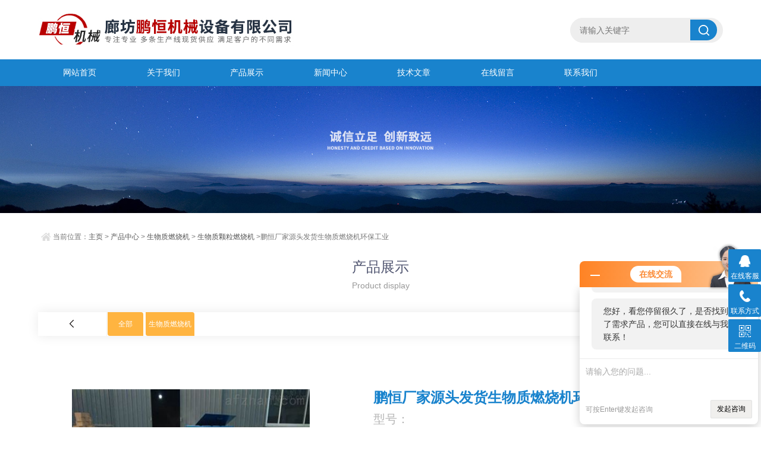

--- FILE ---
content_type: text/html; charset=utf-8
request_url: http://www.penghengjx.net/Products-11250052.html
body_size: 8307
content:
<!doctype html>
<html>
<head>
<meta http-equiv="Content-Type" content="text/html; charset=utf-8" />
<meta http-equiv="x-ua-compatible" content="ie=edge,chrome=1">
<meta name="renderer" content="webkit|ie-comp|ie-stand">
<meta name="viewport" content="width=device-width,initial-scale=1,maximum-scale=1, minimum-scale=1,user-scalable=0">
<TITLE>鹏恒厂家源头发货生物质燃烧机环保工业-廊坊鹏恒机械设备有限公司</TITLE>
<META NAME="Keywords" CONTENT="鹏恒厂家源头发货生物质燃烧机环保工业">
<META NAME="Description" CONTENT="廊坊鹏恒机械设备有限公司专业生产(供应)销售鹏恒厂家源头发货生物质燃烧机环保工业，欢迎您来电咨询鹏恒厂家源头发货生物质燃烧机环保工业的详细信息！廊坊鹏恒机械设备有限公司提供的鹏恒厂家源头发货生物质燃烧机环保工业不仅具有国内外领先的技术水平，更有良好的售后服务和优质的解决方案。">
<link rel="stylesheet" type="text/css" href="/skins/184198/css/animate.min.css">
<link rel="stylesheet" type="text/css" href="/skins/184198/css/style.css">
<script type="text/javascript" src="/skins/184198/js/jquery.min.1.7.js"></script>
<!--导航当前状态 JS-->
<script language="javascript" type="text/javascript"> 
	var nav= '3';
</script>
<!--导航当前状态 JS END-->

<script type="application/ld+json">
{
"@context": "https://ziyuan.baidu.com/contexts/cambrian.jsonld",
"@id": "http://www.penghengjx.net/Products-11250052.html",
"title": "鹏恒厂家源头发货生物质燃烧机环保工业",
"pubDate": "2019-01-11T13:56:54",
"upDate": "2019-01-11T13:56:54"
    }</script>
<script type="text/javascript" src="/ajax/common.ashx"></script>
<script src="/ajax/NewPersonalStyle.Classes.SendMSG,NewPersonalStyle.ashx" type="text/javascript"></script>
<script type="text/javascript">
var viewNames = "";
var cookieArr = document.cookie.match(new RegExp("ViewNames" + "=[_0-9]*", "gi"));
if (cookieArr != null && cookieArr.length > 0) {
   var cookieVal = cookieArr[0].split("=");
    if (cookieVal[0] == "ViewNames") {
        viewNames = unescape(cookieVal[1]);
    }
}
if (viewNames == "") {
    var exp = new Date();
    exp.setTime(exp.getTime() + 7 * 24 * 60 * 60 * 1000);
    viewNames = new Date().valueOf() + "_" + Math.round(Math.random() * 1000 + 1000);
    document.cookie = "ViewNames" + "=" + escape(viewNames) + "; expires" + "=" + exp.toGMTString();
}
SendMSG.ToSaveViewLog("11250052", "ProductsInfo",viewNames, function() {});
</script>
<script language="javaScript" src="/js/JSChat.js"></script><script language="javaScript">function ChatBoxClickGXH() { DoChatBoxClickGXH('http://chat.afzhan.com',206895) }</script><script>!window.jQuery && document.write('<script src="https://public.mtnets.com/Plugins/jQuery/2.2.4/jquery-2.2.4.min.js">'+'</scr'+'ipt>');</script><script type="text/javascript" src="http://chat.afzhan.com/chat/KFCenterBox/184198"></script><script type="text/javascript" src="http://chat.afzhan.com/chat/KFLeftBox/184198"></script><script>
(function(){
var bp = document.createElement('script');
var curProtocol = window.location.protocol.split(':')[0];
if (curProtocol === 'https') {
bp.src = 'https://zz.bdstatic.com/linksubmit/push.js';
}
else {
bp.src = 'http://push.zhanzhang.baidu.com/push.js';
}
var s = document.getElementsByTagName("script")[0];
s.parentNode.insertBefore(bp, s);
})();
</script>
</head>

<body>

<header id="header" class="top">
  <div class="container clear clearfix">
      <div class="logo fl"><a href="/"><img src="/skins/184198/images/logo.jpg"></a></div>
      <div class="logo_desc  fl"><p></p><span></span></div>
      <div class="search-box fr">
        <div class="input-search">
          <form id="form1" name="tk" method="post" onsubmit="return checkFrom(this);" action="/products.html">
            <button type="submit" class="input-search-btn"></button>
            <div class="form-group">
              <input type="text" class="" name="keyword" value="" placeholder="请输入关键字" data-fv-notempty="true" data-fv-message="不能为空" data-fv-field="searchword">
            </div>
          </form>
        </div>
       
      </div>
  </div>
</header>
<nav id="nav" class="clear clearfix">
  <div class="container">
  <div class="web_nav">网站导航<div class="btn-menu"><span></span></div><span class="search_bt"></span></div>
    <ul>
      <li><a id="navId1" href="/">网站首页</a></li>
      <li><a id="navId2" href="/aboutus.html">关于我们</a></li>
      <li><a id="navId3" href="/products.html">产品展示</a></li>
      <li><a id="navId4" href="/news.html">新闻中心</a></li>
      <li><a id="navId5" href="/article.html">技术文章</a></li>
      <!--<li><a id="navId6" href="/successcase.html">成功案例</a></li>-->
      <li><a id="navId7" href="/order.html">在线留言</a></li>
      <li><a id="navId8" href="/contact.html">联系我们</a></li>
    </ul>
  </div>
</nav>

<script src="http://www.afzhan.com/mystat.aspx?u=pengheng2018"></script>

<!--banner begin-->
<section class="ny_banner">
	<picture>
        <source media="(min-width:1200px)" srcset="/skins/184198/images/ny_banner1.jpg" />
        <source media="(max-width:768px)" srcset="/skins/184198/images/ny_banner2.jpg" />
        <img src="/skins/184198/images/ny_banner2.jpg" />
    </picture>
</section>
<!--banner end-->

<!--content begin-->
<section class="ny_content_wrap">
<section class="ny_content wow slideInUp" data-wow-duration="1s">
    <section class="content_right content_right2">
		 <div class="bread_nav">
            <div><em></em>当前位置：<a href="/">主页</a> > <a href="/products.html">产品中心</a> > <a href="/ParentList-468403.html">生物质燃烧机</a> > <a href="/SonList-468429.html">生物质颗粒燃烧机</a> >鹏恒厂家源头发货生物质燃烧机环保工业</div>
         </div>
         
         <div class="ny_tlt1 wow slideInDown" data-wow-duration="1s"><p>产品展示</p><span>Product display</span></div>
               <!--产品分类 开始-->
        <div class="syFocusThumb">
        <div id="paginate-syFocusThumb" class="pagination">
            <I id="prev" class="prev" title="上一条"></I>
            <div class="thumbWrap">
                <div class="holder clear clearfix">
                    <i class="toc"><a href="/products.html">全部</a></i>
                    
                    <i class="toc selected"><a href="/ParentList-468403.html" title="/ParentList-468403.html">生物质燃烧机</a></i>
                    
                </div>
            </div>
            <I id="next" class="next" title="下一条"></I>
        </div>
        <div id="syFocusThumb" class="sliderwrapper">
            <div class="contentdiv"></div>
            
            <div class="contentdiv">
                
                <a href="/SonList-468437.html" title="/SonList-468437.html">生物质颗粒</a>
                
                <a href="/SonList-468431.html" title="/SonList-468431.html">生物质木屑颗粒燃烧机</a>
                
                <a href="/SonList-468430.html" title="/SonList-468430.html">生物质秸秆颗粒燃烧机</a>
                
                <a href="/SonList-468429.html" title="/SonList-468429.html">生物质颗粒燃烧机</a>
                	
            </div>
            
        </div>
        <script type="text/javascript" src="/skins/184198/js/cpmulu.js"></script>
        <SCRIPT type=text/javascript>
        featuredcontentslider.init({
        id: "syFocusThumb",
        contentsource: ["inline", ""], 
        toc: "scroll",
        nextprev: ["", ""],
        revealtype: "mouseenter",
        enablefade: [false, 0.15], 
        autorotate: [false,4500], 
        delay: 1, //事件延迟时间(默认值：0，单位：ms)
        //playtab: 4, 默认的播放舌签
        onChange: function(previndex, curindex){}});
        </SCRIPT>
        </div>
        <!--产品分类 结束-->
         <section class="conn">
         	
         	<div class="proshow1 clear clearfix">
            	<!--产品图片 begin-->
                <div class="js-silder">
                    <div class="silder-main-img">
                        <img src="http://img66.afzhan.com/gxhpic_492a055d45/4b8cd55bb9473d45b3f9e83df69b23641ea394dba61dac057d8134154ccadfe775b1a9d1dc049ec9_440_440_5.jpg" />
                        <i class="iblock"></i>
                    </div>
                </div>
                <!--产品图片 end-->
                <div class="prodesc">
                    <h2 class="pro_name">鹏恒厂家源头发货生物质燃烧机环保工业</h2>
                    <p class="bt">型号：</p>
                	<p>产品时间：2019-01-11</p>
                    <p>简要描述：</p>
                    <p class="desc">鹏恒厂家源头发货生物质燃烧机环保工业  高效节能   热效率高   安全可靠环保   操作简单  易维护   安装便捷    热能高出火快  自动循环式  应用范围广  自动进料  一键式开启   全自动无损耗</p>
                    <div class="pro_btn">
                    	<a href="#pro_order" class="pro_btn1">产品咨询</a>
                        <a href="tel:15832660998" target="_blank" class="pro_btn2"><span>服务电话</span><em>：15832660998</em></a>
                    </div>
                </div>
            </div>
            
            <div class="proshow2 clear clearfix">

                <div class="prodetail_con">
                	<div class="tags_title"><span>详细介绍</span></div>
                    <div class="content">
                    <div class="ny_news_con">
                    	<p><strong>鹏恒厂家源头发货生物质燃烧机环保工业</strong></p><p><span style="font-size:16pt"><span style="color:#333333"><span style="font-family:tahoma,sans-serif">生物质燃烧机做为热力设备的主机设备，根据现有国内工业、商服、民用锅炉型号性能技术参数特点，经科学理论计算及多年实践经验，设计、生产、制造出科学匹配的不同热功率系类产品。被广泛应用于食品加工、农业种植、工业、印染、电镀、喷涂、烤漆、冶炼、木材加工、烘干、加热、采暖、洗浴等。同时是燃煤锅炉改清洁能源的理想选择，改造投资少、运行成本低、资金回收期短。</span></span></span></p><p><strong>鹏恒厂家源头发货生物质燃烧机环保工业</strong></p><p><span style="font-family:宋体">从热力学原理来看，生物质颗粒燃料炊事炉具基本达到了</span>3<span style="font-family:宋体">个条件：</span></p><p><span style="font-family:宋体">一是能将燃料充分燃烧，使燃料中的化学能比较*地转化为热能；</span></p><p><span style="font-family:宋体">二是传热、保温效果好，使有效利用的热值增大，散热的热值减小；</span></p><p><span style="font-family:宋体">三是余热能得到较好利用，尽可能减少排烟余热和其他热损失，同时固体燃料在高温</span> <span style="font-family:宋体">缺氧状况下，在合理控制空气供给过量系数的情况下，能够实现气化。因此，该炉具</span> <span style="font-family:宋体">在研究设计中把炉具的炉膛下部分（气化段）设计成一个基本密闭的系统，其供给空</span> <span style="font-family:宋体">气量可以调节，使燃料的气化效果明显。有了好的气化效果，在燃烧时要保证有充足</span> <span style="font-family:宋体">的空气助燃，从而保证有适当的使用温度。在炉膛上部分设计了二次进风环带（燃烧</span> <span style="font-family:宋体">段），在环带上均匀分布了许多二次供氧小孔，大大加强了气化燃料的充分燃烧，使</span> <span style="font-family:宋体">燃烧火焰呈亮白色。</span></p><p><span style="font-family:宋体">随着电荒、油荒、电价上涨、油价上涨等能源状况的紧张，以及环境污染问题的日益</span> <span style="font-family:宋体">严峻，各个行业开始对可再生能源的使用意识逐步加强，其中生物质能源的利用是目</span> <span style="font-family:宋体">前切实可行的解决方法。生物质是地球上存在的物质，它包括所有动物、植物和微生</span> <span style="font-family:宋体">物以及由这些有生命物质派生、排泄和代谢的许多有机质。各种生物质都具有一定能</span> <span style="font-family:宋体">量。以生物质为载体、由生物质产生的能量便是生物质能。生物质能是太阳能以化学</span> <span style="font-family:宋体">能形式贮存在生物中的一种能量形式，直接或间接来源于植物的光合作用。地球上的</span> <span style="font-family:宋体">植物进行光合作用所消费的能量，占太阳照射到地球总辐射量的</span>0.2%<span style="font-family:宋体">，这个比例虽</span> <span style="font-family:宋体">不大，光合作用消费的能量是现今人类能源消费总量的几十倍。可见生物质能是一个</span> <span style="font-family:宋体">较大的能源。</span></p><p><strong><span style="font-size:16pt"><span style="color:#555555"><span style="font-family:tahoma,sans-serif">我公司</span></span></span></strong><strong><span style="font-size:16pt"><span style="color:#555555"><span style="font-family:tahoma,sans-serif">现已具备较强的生产能力，并不断开发适应市场和满足客户需求的多种新产品，在激烈的市场竞争中脱颖而出取得同行业优势，在国内同行中堪称规模较大、功能齐全、设备先进、服务到位的珠三角行业</span></span></span></strong></p>
                        </div>
                        <p id="pro_order">&nbsp;</p><br>
                    </div>
                    <div class="tags_title" ><span>产品咨询</span></div>
                    <div class="cpzx">
                    	<link rel="stylesheet" type="text/css" href="/css/MessageBoard_style.css">
<script language="javascript" src="/skins/Scripts/order.js?v=20210318" type="text/javascript"></script>
<a name="order" id="order"></a>
<div class="ly_msg" id="ly_msg">
<form method="post" name="form2" id="form2">
	<h3>留言框  </h3>
	<ul>
		<li>
			<h4 class="xh">产品：</h4>
			<div class="msg_ipt1"><input class="textborder" size="30" name="Product" id="Product" value="鹏恒厂家源头发货生物质燃烧机环保工业"  placeholder="请输入产品名称" /></div>
		</li>
		<li>
			<h4>您的单位：</h4>
			<div class="msg_ipt12"><input class="textborder" size="42" name="department" id="department"  placeholder="请输入您的单位名称" /></div>
		</li>
		<li>
			<h4 class="xh">您的姓名：</h4>
			<div class="msg_ipt1"><input class="textborder" size="16" name="yourname" id="yourname"  placeholder="请输入您的姓名"/></div>
		</li>
		<li>
			<h4 class="xh">联系电话：</h4>
			<div class="msg_ipt1"><input class="textborder" size="30" name="phone" id="phone"  placeholder="请输入您的联系电话"/></div>
		</li>
		<li>
			<h4>常用邮箱：</h4>
			<div class="msg_ipt12"><input class="textborder" size="30" name="email" id="email" placeholder="请输入您的常用邮箱"/></div>
		</li>
        <li>
			<h4>省份：</h4>
			<div class="msg_ipt12"><select id="selPvc" class="msg_option">
							<option value="0" selected="selected">请选择您所在的省份</option>
			 <option value="1">安徽</option> <option value="2">北京</option> <option value="3">福建</option> <option value="4">甘肃</option> <option value="5">广东</option> <option value="6">广西</option> <option value="7">贵州</option> <option value="8">海南</option> <option value="9">河北</option> <option value="10">河南</option> <option value="11">黑龙江</option> <option value="12">湖北</option> <option value="13">湖南</option> <option value="14">吉林</option> <option value="15">江苏</option> <option value="16">江西</option> <option value="17">辽宁</option> <option value="18">内蒙古</option> <option value="19">宁夏</option> <option value="20">青海</option> <option value="21">山东</option> <option value="22">山西</option> <option value="23">陕西</option> <option value="24">上海</option> <option value="25">四川</option> <option value="26">天津</option> <option value="27">新疆</option> <option value="28">西藏</option> <option value="29">云南</option> <option value="30">浙江</option> <option value="31">重庆</option> <option value="32">香港</option> <option value="33">澳门</option> <option value="34">中国台湾</option> <option value="35">国外</option>	
                             </select></div>
		</li>
		<li>
			<h4>详细地址：</h4>
			<div class="msg_ipt12"><input class="textborder" size="50" name="addr" id="addr" placeholder="请输入您的详细地址"/></div>
		</li>
		
        <li>
			<h4>补充说明：</h4>
			<div class="msg_ipt12 msg_ipt0"><textarea class="areatext" style="width:100%;" name="message" rows="8" cols="65" id="message"  placeholder="请输入您的任何要求、意见或建议"></textarea></div>
		</li>
		<li>
			<h4 class="xh">验证码：</h4>
			<div class="msg_ipt2">
            	<div class="c_yzm">
                    <input class="textborder" size="4" name="Vnum" id="Vnum"/>
                    <a href="javascript:void(0);" class="yzm_img"><img src="/Image.aspx" title="点击刷新验证码" onclick="this.src='/image.aspx?'+ Math.random();"  width="90" height="34" /></a>
                </div>
                <span>请输入计算结果（填写阿拉伯数字），如：三加四=7</span>
            </div>
		</li>
		<li>
			<h4></h4>
			<div class="msg_btn"><input type="button" onclick="return Validate();" value="提 交" name="ok"  class="msg_btn1"/><input type="reset" value="重 填" name="no" /></div>
		</li>
	</ul>	
    <input name="PvcKey" id="PvcHid" type="hidden" value="" />
</form>
</div>

                    </div>
                    <div class="ny_news_ye" style="padding-top:0">
                        <p>上一篇：<a href="/Products-11248845.html">廊坊市鹏恒厂家源头发货生物质压块燃烧机</a></p>
                        <p>下一篇：<a href="/Products-11250333.html">鹏恒厂家发货生物质颗粒燃烧机环保工业</a></p>
                    </div>
                </div>
            </div>
            <br>

            <!--相关产品 begin-->
            <div class="tags_title"><span>推荐产品</span></div>
            <ul class="xgcp xgcp2 clear clearfix">
            	
				
            	<li>
                	<a href="/Products-11264065.html" title="生物质燃烧机"><div class="pro_img"><img src="http://img67.afzhan.com/gxhpic_492a055d45/4b8cd55bb9473d45b3f9e83df69b2364a607604e23d18f315b4edf7d353702243983b40067e27510_400_400_5.jpg" alt="生物质燃烧机" /><i class="iblock"></i></div></a>
<a href="/Products-11264065.html" title="生物质燃烧机"><p>生物质燃烧机</p></a>
<a href="/Products-11264065.html" class="ckxq">查看详情</a>

                </li>
                
            	<li>
                	<a href="/Products-11260055.html" title="新能源燃料生物质颗粒燃烧机应用范围广"><div class="pro_img"><img src="http://img67.afzhan.com/gxhpic_492a055d45/4b8cd55bb9473d45b3f9e83df69b2364a607604e23d18f315b4edf7d353702243983b40067e27510_400_400_5.jpg" alt="新能源燃料生物质颗粒燃烧机应用范围广" /><i class="iblock"></i></div></a>
<a href="/Products-11260055.html" title="新能源燃料生物质颗粒燃烧机应用范围广"><p>新能源燃料生物质颗粒燃烧机应用范围广</p></a>
<a href="/Products-11260055.html" class="ckxq">查看详情</a>

                </li>
                
            	<li>
                	<a href="/Products-11258502.html" title="新一代生物质木屑颗粒燃烧机无需人工操作"><div class="pro_img"><img src="http://img67.afzhan.com/gxhpic_492a055d45/4b8cd55bb9473d45b3f9e83df69b2364a607604e23d18f315b4edf7d353702243983b40067e27510_400_400_5.jpg" alt="新一代生物质木屑颗粒燃烧机无需人工操作" /><i class="iblock"></i></div></a>
<a href="/Products-11258502.html" title="新一代生物质木屑颗粒燃烧机无需人工操作"><p>新一代生物质木屑颗粒燃烧机无需人工操作</p></a>
<a href="/Products-11258502.html" class="ckxq">查看详情</a>

                </li>
                
				
            </ul>
            <!--相关产品 end-->
            
         </section>   
    </section>
</section>
</section>
<!--content end-->

<!--底部 开始-->
<div class="foot1">
	<div class="container">
    	<ul class="clear clearfix">
        	<li class="address"><p>地址：大城县城南工业区</p></li>
           
            <li class="email"><p>邮箱：15832660998@163.com</p></li>
            <li class="code"><img src="/skins/184198/images/code.jpg"></li>
        </ul>
    </div>
</div>
<div class="foot2">
	<div class="container">
    	<p>版权所有 &copy; 2019 廊坊鹏恒机械设备有限公司  <a href="http://beian.miit.gov.cn/" target="_blank" rel="nofollow">冀ICP备18011756号-3</a>  技术支持：<a href="http://www.afzhan.com" target="_blank" rel="nofollow">智慧城市网</a>  <a href="http://www.afzhan.com/login" target="_blank" rel="nofollow">管理登陆</a>  <a href="/sitemap.xml" target="_blank" rel="nofollow">GoogleSitemap</a>    <a href="/skins/184198/images/yyzz.jpg" target="_blank" rel="nofollow">营业执照</a></p>
    </div>
</div>
<!--底部 结束-->

<!-- 在线客服 开始 -->
<div class="suspension">
	<div class="suspension-box">
		<a href="#" class="a a-service "><i class="i"></i><span>在线客服</span></a>
		<a href="javascript:;" class="a a-service-phone "><i class="i"></i><span>联系方式</span></a>
		<a href="javascript:;" class="a a-qrcode"><i class="i"></i><span>二维码</span></a>
		<a href="javascript:;" class="a a-top"><i class="i"></i></a>
		<div class="d d-service">
			<i class="arrow"></i>
			<div class="inner-box">
				<div class="d-service-item clearfix">
					<a href="tencent://message/?uin=&Site=www.penghengjx.net&Menu=yes"  target="_blank" class="clearfix"><span class="circle"><i class="i-qq"></i></span><p>咨询在线客服</p></a>
				</div>
			</div>
		</div>
		<div class="d d-service-phone">
			<i class="arrow"></i>
			<div class="inner-box">
				<div class="d-service-item clearfix">
					<span class="circle"><i class="i-tel"></i></span>
					<div class="text">
						<p>服务热线</p>
						<p class="red number">15832660998</p>
					</div>
				</div>
			</div>
		</div>
		<div class="d d-qrcode">
			<i class="arrow"></i>
			<div class="inner-box">
				<div class="qrcode-img"><img src="/skins/184198/images/code.jpg" alt=""></div>
				<p>扫一扫，关注我们</p>
			</div>
		</div>

	</div>
</div>

<script type="text/javascript" src="/skins/184198/js/all.js"></script> 

 <script type='text/javascript' src='/js/VideoIfrmeReload.js?v=001'></script>
  
</html>
</body>

--- FILE ---
content_type: text/css
request_url: http://www.penghengjx.net/skins/184198/css/style.css
body_size: 12195
content:
/* CSS Document */
@charset "utf-8";
/* CSS Document */
body, h1, h2, h3, h4, h5, h6, hr, p, blockquote, dl, dt, dd, ul, ol, li, pre, form, fieldset, legend, button, input, textarea, th, td { margin: 0; padding: 0; border: 0; }
html { color: #666; }
html, body { width: 100%; min-width: 320px; }
body, button, input, select, textarea { margin: 0; padding: 0; font-family: "微软雅黑", "Microsoft Yahei", "Arial", "Verdana", "sans-serif"; font-size: 14px; background: #fff }
ul, ol, li, dl, dd, dt { list-style: none; }
em { font-style: normal; }
a { text-decoration: none; outline: none; }
a:hover { text-decoration: underline; }
legend { color: #000; }
fieldset, img { border: 0; }
label, button { cursor: pointer; }
/*解决IE图片缩放失真*/
img { -ms-interpolation-mode: bicubic; }
/*清除浮动*/
.clearfix:after { content: ''; display: block; height: 0; clear: both; }
.clearfix { zoom: 1; }
.clear { clear: both; }
/*连续英文、数字换行*/
.wordwrap { word-break: break-all; word-wrap: break-word; }
/*单行文字超出显示省略号*/
.omg { overflow: hidden; text-overflow: ellipsis; white-space: nowrap; }
img { border: 0; vertical-align: middle; }
a { color: #3a3a3a; text-decoration: none; transition: 0.5s; -webkit-transition: 0.5s; -moz-transition: 0.5s; }
a:hover { text-decoration: none }
.fl { float: left; }
.fr { float: right; }

/* 设置滚动条的样式 */
::-webkit-scrollbar {
width:4px;
}/* 滚动槽 */
::-webkit-scrollbar-track {
background-color:#f0f0f0;
border-radius:0px;
}/* 滚动条滑块 */
::-webkit-scrollbar-thumb {
background-color:#6d6e70;
}
::-webkit-scrollbar-thumb:window-inactive {
background-color:#3c3c3c;
}

/*首页*/
.container { width:90%;max-width: 1230px; margin: 0 auto; }
.top1{width:100%;background:#f1f1f1;height:30px;line-height:30px;}
.top1 p{width:50%;font-size:12px;color:#555;float:left;}
.top1 div.top1_nav{float:right;width:40%;text-align:right;}
.top1 div.top1_nav a{display:inline-block;vertical-align:top;padding:0 5px;font-size:12px;color:#555555;}
.top1 div.top1_nav a:hover{color:#1983cd;}

#header{background:#ffffff;}
#header .logo { width: 440px; margin: 13px 0 5px; display: inline-block;margin-right:20px; }
#header .logo  a{display:block;}
#header .logo img { vertical-align: middle; }
.logo_desc{float:left;width: 360px;margin-top:30px;}
.logo_desc p{font-size:16px;color:#333;font-weight:bold;}
.logo_desc span{font-size:14px;color:#666;}
.search-box{}
.search-box .input-search-btn { width: 45px; height: 35px; top:33px; right: 10px; position:absolute; z-index: 9999;background:#1983cd url(../images/search_btn.png) center center no-repeat; border-radius:0 40px 40px 0;;outline:none;}
.search-box .input-search { height: 100px; position:relative; float:left;}
.search-box .input-search input { height: 40px; width: 240px; background-color: #eee; border: 1px solid; border-color: #eee; padding-left: 15px; -webkit-transition: all 0.6s cubic-bezier(0.165, 0.84, 0.44, 1) 0ms; -moz-transition: all 0.6s cubic-bezier(0.165, 0.84, 0.44, 1) 0ms; -ms-transition: all 0.6s cubic-beziercubic-bezier(0.165, 0.84, 0.44, 1) 0ms; -o-transition: all 0.6s cubic-bezier(0.165, 0.84, 0.44, 1) 0ms; transition: all 0.6s cubic-bezier(0.165, 0.84, 0.44, 1) 0ms; position: relative; top: 30px; border-radius:40px;}
.input-search input:focus { width: 275px; border-color: #ffffff;outline: 0; }
.search-box .input-search-btn:hover{background:#ffb440 url(../images/search_btn.png) center center no-repeat;}

/*导航*/
#nav { background-color:#1983cd; width:100%;}
#nav ul li { float: left; width:11%;margin:0 0.6%;}
#nav ul li a { color: #fff;width:98%; padding: 0 1%; font-size: 14px; text-align: center; height: 45px; line-height: 45px; display: inline-block; cursor: pointer;position: relative;overflow: visible;-webkit-transition: all .6s cubic-bezier(.165, .84, .44, 1) 0ms;transition: all .6s cubic-bezier(.165, .84, .44, 1) 0ms;}
#nav ul li a:hover {color: #1983cd;background: #ffffff;}	

.web_nav{display:none;width:90%; height: 50px;line-height:50px;color:#fff;font-size:16px;margin:0 auto;font-weight:bold;}
.btn-menu {display:block;float:right;position:relative;background:transparent;cursor:pointer;padding: 15px 0;width:26px;height:16px;-webkit-transition:all ease .238s;-moz-transition:all ease .238s;transition:all ease .238s;outline:none;}
.btn-menu:before,.btn-menu:after,.btn-menu span {background-color:#ffffff;-webkit-transition:all ease .238s;-moz-transition:all ease .238s;transition:all ease .238s;}
.btn-menu:before,.btn-menu:after {content:'';position:absolute;top:0;height:1px;width:100%;left:0;top:50%;-webkit-transform-origin:50% 50%;-ms-transform-origin:50% 50%;transform-origin:50% 50%;}
.btn-menu span {position:absolute;width:100%;height:1px;left:0;top:50%;overflow:hidden;text-indent:200%;}
.btn-menu:before {-webkit-transform:translate3d(0,-7px,0);transform:translate3d(0,-7px,0);}
.btn-menu:after {-webkit-transform:translate3d(0,7px,0);transform:translate3d(0,7px,0);}
.btn-menu.active span {opacity:0;}
.btn-menu.active:before {background-color:#ffffff;-webkit-transform:rotate3d(0,0,1,45deg);transform:rotate3d(0,0,1,45deg);}
.btn-menu.active:after {background-color:#ffffff;-webkit-transform:rotate3d(0,0,1,-45deg);transform:rotate3d(0,0,1,-45deg);}


/*首页banner*/
.flickerplate {position:relative;width:100%;height:550px;background-color:#e6e6e6;overflow:hidden}
.flickerplate ul.flicks {width:10000%;height:100%;padding:0px;margin:0px;list-style:none}
.flickerplate ul.flicks>li:nth-child(1){background-image:url(../images/banner1.jpg);}
.flickerplate ul.flicks>li:nth-child(2){background-image:url(../images/banner2.jpg);}	
.flickerplate ul.flicks>li {float:left;width:1%;height:100%;background-position:center;background-size:cover;display:table}
.flickerplate ul.flicks>li .flick-inner {height:100%;padding:10px;color:#fff;display:table-cell;vertical-align:middle}
.flickerplate ul.flicks>li .flick-inner .flick-content {max-width:68.75em;margin-left:auto;margin-right:auto}
.flickerplate ul.flicks>li .flick-title {padding:0px 0px;font-size:2.778em;line-height:1.995em;text-align:center}
@media only screen and (max-width:43.813em) {.flickerplate ul.flicks>li .flick-title {font-size:1.667em}}
.flickerplate ul.flicks>li .flick-sub-text {padding:5px;font-weight:300;line-height:2.5em;color:rgba(255,255,255,0.8);text-align:center}
.flickerplate ul.flicks>li .flick-title span.flick-block-text,.flickerplate ul.flicks>li .flick-sub-text span.flick-block-text {padding:12px 18px;background-color:rgba(0,0,0,0.6)}
.flickerplate .arrow-navigation {position:absolute;height:80%;width:10%;top:10%;z-index:100;overflow:hidden}
.flickerplate .arrow-navigation .arrow {display:block;height:100%;width:90%;-webkit-transition:all 0.2s ease-out;-moz-transition:all 0.2s ease-out;-o-transition:all 0.2s ease-out;-ms-transition:all 0.2s ease-out;transition:all 0.2s ease-out}
.flickerplate .arrow-navigation:hover,.flickerplate .arrow-navigation .arrow:hover {cursor:pointer}
.flickerplate .arrow-navigation.left {left:0%}
.flickerplate .arrow-navigation.left .arrow {opacity:0;margin:0px 0px 0px 50%;background-image:url("../images/arrow-left-light.png");background-repeat:no-repeat;background-position:left}
.flickerplate .arrow-navigation.right {right:0%}
.flickerplate .arrow-navigation.right .arrow {opacity:0;margin:0px 0px 0px -50%;background-image:url("../images/arrow-right-light.png");background-repeat:no-repeat;background-position:right}
.flickerplate .arrow-navigation.left.hover .arrow {opacity:1;margin:0px 0px 0px 20%}
.flickerplate .arrow-navigation.right.hover .arrow {opacity:1;margin:0px 0px 0px -20%}
.flickerplate .dot-navigation {position:absolute;bottom:25px;width:100%;text-align:center;z-index:100}
.flickerplate .dot-navigation ul {text-align:center;list-style:none;padding:0px 15px}
.flickerplate .dot-navigation ul li {display:inline-block;float:none}
.flickerplate .dot-navigation .dot {width:12px;height:12px;margin:0px 5px;border:2px solid rgba(255,255,255,0.5);border-radius:50%;-o-border-radius:50%;-ms-border-radius:50%;-moz-border-radius:50%;-webkit-border-radius:50%;-webkit-transition:background-color 0.2s ease-out;-moz-transition:background-color 0.2s ease-out;-o-transition:background-color 0.2s ease-out;-ms-transition:background-color 0.2s ease-out;transition:background-color 0.2s ease-out}
.flickerplate .dot-navigation .dot:hover {cursor:pointer;background-color:rgba(255,255,255,0.5)}
.flickerplate .dot-navigation .dot.active {background-color:rgb(255,255,255);border:2px solid rgb(255,255,255);}
.flickerplate .dot-navigation.left,.flickerplate .dot-navigation.left ul {text-align:left}
.flickerplate .dot-navigation.right,.flickerplate .dot-navigation.right ul {text-align:right}
.flickerplate.flicker-theme-dark .arrow-navigation.left .arrow {background-image:url("../images/arrow-left-dark.png")}
.flickerplate.flicker-theme-dark .arrow-navigation.right .arrow {background-image:url("../images/arrow-right-dark.png")}
.flickerplate.flicker-theme-dark .dot-navigation .dot {background-color:rgba(0,0,0,0.12)}
.flickerplate.flicker-theme-dark .dot-navigation .dot:hover {background-color:rgba(0,0,0,0.6)}
.flickerplate.flicker-theme-dark .dot-navigation .dot.active {background-color:#000}
.flickerplate.flicker-theme-dark ul.flicks li .flick-inner {color:rgba(0,0,0,0.9)}
.flickerplate.flicker-theme-dark ul.flicks li .flick-inner .flick-content .flick-sub-text {color:rgba(0,0,0,0.9)}
.flickerplate.flicker-theme-dark ul.flicks li .flick-inner .flick-content .flick-title span.flick-block-text,.flickerplate.flicker-theme-dark ul.flicks li .flick-inner .flick-content .flick-sub-text span.flick-block-text {background-color:rgba(255,255,255,0.5)}
.flickerplate ul.flicks li.flick-theme-dark .flick-inner {color:rgba(0,0,0,0.9)}
.flickerplate ul.flicks li.flick-theme-dark .flick-inner .flick-content .flick-sub-text {color:rgba(0,0,0,0.9)}
.flickerplate ul.flicks li.flick-theme-dark .flick-inner .flick-content .flick-title span.flick-block-text,.flickerplate ul.flicks li.flick-theme-dark .flick-inner .flick-content .flick-sub-text span.flick-block-text {background-color:rgba(255,255,255,0.5)}
.flickerplate.animate-transform-slide ul.flicks {-webkit-perspective:1000;-webkit-backface-visibility:hidden;transform:translate3d(0%,0px,0px);-webkit-transform:translate3d(0%,0px,0px);-webkit-transition:-webkit-transform 0.6s;-o-transition:-o-transform 0.6s;-moz-transition:-moz-transform 0.6s;transition:transform 0.6s}
.flickerplate.animate-transition-slide ul.flicks {position:relative;left:0%;-webkit-transition:left 0.4s ease-out;-moz-transition:left 0.4s ease-out;-o-transition:left 0.4s ease-out;-ms-transition:left 0.4s ease-out;transition:left 0.4s ease-out}
.flickerplate.animate-jquery-slide ul.flicks {position:relative;left:0%}
.flickerplate.animate-scroller-slide {padding-bottom:0px;overflow:auto}
.flickerplate.animate-scroller-slide ul.flicks {position:auto}

.h_tlt1{width:100%;text-align:center;position:relative;padding-bottom:10px;}
.h_tlt1:before{content:'';width:400px;height:1px;background:#dedede;position:absolute;bottom:0;left:50%;margin-left:-200px;}
.h_tlt1:after{content:'';width:80px;height:2px;background:#0159a0;position:absolute;bottom:0;left:50%;margin-left:-40px;}
.h_tlt1 p{font-size:24px;font-weight:bold;color:#0159a0;text-align:center;display:inline-block;vertical-align:top;height:40px;line-height:40px;margin-right:5px;}
.h_tlt1 span{display:block;font-size:24px;font-weight:bold;color:#0159a0;text-align:center;height:40px;line-height:40px;display:inline-block;vertical-align:top;text-transform : uppercase}

/*首页产品展示*/
.h_products{width:100%;background:#ffffff;}
.h_products_in{ width:90%;max-width:1230px;margin:0 auto;padding:40px 0 10px;}
.h_products .pro_bd{margin-top:40px;}
.h_products .pro_bd ul li{float:left;width: 30%;margin-right:4.5%;margin-bottom:30px;display:block;box-sizing:border-box;-moz-box-sizing:border-box;-webkit-box-sizing:border-box;background:#fff;position:relative;padding-bottom:40px;position:relative;overflow:hidden;background: #fff;box-shadow: 0px 0px 6px 0px rgba(127,127,127,0.30);}
.h_products .pro_bd ul li:nth-child(3n) {margin-right: 0px;}
.h_products .pro_bd ul li a .pro_img{text-align:center;width:100%;height:300px;background:#fff;box-sizing:border-box;-moz-box-sizing:border-box;-webkit-box-sizing:border-box;overflow:hidden;}
.h_products .pro_bd ul li a .pro_img img{vertical-align:middle;max-width:90%;max-height:90%;-webkit-transition: all .25s;-moz-transition: all .25s;-ms-transition: all .25s;-o-transition: all .25s;transition: all .25s;}
.h_products .pro_bd ul li a .pro_img .iblock {display:inline-block;height:100%;width:0;vertical-align:middle}
.h_products .pro_bd ul li a p{width:100%;height:50px;line-height:50px;font-size:14px;text-align:center;color:#fff;overflow: hidden; text-overflow: ellipsis; white-space:nowrap;background: #1983cd;position:absolute;bottom:0;left:0;-webkit-transition: all .25s;-moz-transition: all .25s;-ms-transition: all .25s;-o-transition: all .25s;transition: all .25s;z-index:30;}
.h_products .pro_bd ul li:before{content:'';width:100%;height:100%;position:absolute;left:-100%;top:-100%;background:rgba(0,0,0,.5);-webkit-transition: all .25s;-moz-transition: all .25s;-ms-transition: all .25s;-o-transition: all .25s;transition: all .25s;z-index:10;}
.h_products .pro_bd ul li .ckxq{display:block;text-align:center;width:100px;height:30px;line-height:30px;font-size:12px;color:#fff;position:absolute;left:50%;top:50%;margin-left:-50px;margin-top:-15px;background:#ffb440;-webkit-transition: all .25s;-moz-transition: all .25s;-ms-transition: all .25s;-o-transition: all .25s;transition: all .25s;z-index:20;display:none;}
.h_products .pro_bd ul li:hover p{height:60px;line-height:60px;color:#fff;background: #ffb440;}
.h_products .pro_bd ul li:hover img{margin-top:-20px;}
.h_products .pro_bd ul li:hover:before{left:0;top:0;}
.h_products .pro_bd ul li:hover .ckxq{display:block;}


.h_news_wrap{background:#f8f8f8;width:100%;background-attachment: fixed;}
.h_news{width:90%;max-width:1230px;margin:0 auto;padding:40px 0 20px;}
.h_news  .news_bd{padding-top:40px;overflow:hidden;}
.h_news  .news_bd .news_tj{width:37%;float:left;}
.h_news  .news_bd .news_tj  a{display:block;width:100%;height:390px;overflow:hidden;text-align:center;background:#ffffff;border-bottom:1px solid #f5f5f5;border-radius:0 20px 0 20px;}
.h_news  .news_bd .news_tj  a img{width:100%;vertical-align:middle;transition-duration: 3s;-ms-transition-duration: 3s;-moz-transition-duration: 3s;-webkit-transition-duration: 3s;}
.h_news  .news_bd .news_tj  a:hover img{transform: scale(1.1,1.1);opacity: 0.5;}
.h_news  .news_bd .news_tj  a .iblock {display:inline-block;height:100%;width:0;vertical-align:middle}
.h_news  .news_bd ul{float:right;width:60%;}
.h_news  .news_bd ul li{margin-bottom:20px;display:block;background:#ffffff;padding:24px;position:relative;-webkit-transition: all .25s;-moz-transition: all .25s;-ms-transition: all .25s;-o-transition: all .25s;transition: all .25s;}
.h_news  .news_bd ul li .news_time{position:absolute;left:24px;top:24px;width:90px;text-align:center;background:#f1f1f1;overflow:hidden;}
.h_news  .news_bd ul li .news_time p{font-size:24px;font-weight:bold;color:#1983cd;height: 48px;line-height: 48px;}
.h_news  .news_bd ul li .news_time span{font-size:14px;color:#fff;display:block;background:#1983cd;}
.h_news  .news_bd ul li .news_con{padding-left:120px;}
.h_news  .news_bd ul li .news_con p{font-size:15px;font-weight:bold;color:#515671;overflow: hidden; text-overflow: ellipsis; white-space:nowrap;}
.h_news  .news_bd ul li .news_con span{display:block;font-size:14px;color:#999;line-height:22px;padding-top:5px;height:45px;overflow:hidden;}
.h_news  .news_bd ul li:hover{transform:rotateX(360deg);background: #00a8ec;}
.h_news  .news_bd ul li:hover p,.h_news  .news_bd ul li:hover span{color:#fff;}
.h_news  .news_bd ul li:hover .news_time p{color:#1983cd;}

/*首页公司简介*/
.about{ width:100%; background:url(../images/bg.jpg) no-repeat; background-attachment: fixed;padding:60px 0;}
.about .about_l{float:left;width:70%;padding:64px 0 0;}
.about .about_l .tlt{font-size:24px;color:#333;line-height:30px;}
.about .about_l div.con{font-size:14px;line-height:28px;color:#777;text-indent:28px;height:110px;overflow:hidden;margin:30px 0 40px;}
.about .about_l a.more{display:block;width:198px;height:38px;line-height:38px;text-align:center;font-size:14px;background:#1983cd;color:#fff;border-radius:2px;}
.about .about_l a.more:hover{background:#ffb440;}
.about .about_r{float:right;width:26%;height:400px;}
.about .about_r a{display:block;}
.about .about_r a img{max-width:100%;}

/*首页业务范围展示*/
.h_ywfw{width:100%;background:#0061a5;padding:40px 0;}
.h_ywfw .h_tlt1 p{color:#fff;}
.h_ywfw .h_tlt1 span{color:#fff;}
.h_ywfw .h_tlt1:before{background:#fff;}
.h_ywfw .ywfw_bd{margin-top:40px;}
.h_ywfw .ywfw_bd ul li{float:left;width: 22%;margin-right:4%;margin-bottom:30px;display:block;box-sizing:border-box;-moz-box-sizing:border-box;-webkit-box-sizing:border-box;position:relative;position:relative;overflow:hidden;-webkit-transition: all .25s;-moz-transition: all .25s;-ms-transition: all .25s;-o-transition: all .25s;transition: all .25s;}
.h_ywfw .ywfw_bd ul li:nth-child(4n) {margin-right: 0px;}
.h_ywfw .ywfw_bd ul li a .pro_img{text-align:center;width:100%;height:230px;background:#fff;box-sizing:border-box;-moz-box-sizing:border-box;-webkit-box-sizing:border-box;overflow:hidden;}
.h_ywfw .ywfw_bd ul li a .pro_img img{vertical-align:middle;max-width:100%;max-height:100%;}
.h_ywfw .ywfw_bd ul li a .pro_img .iblock {display:inline-block;height:100%;width:0;vertical-align:middle}
.h_ywfw .ywfw_bd ul li p{width:96%;font-size:14px;text-align:center;color:#fff;overflow: hidden; text-overflow: ellipsis; white-space:nowrap;padding:10px 2%;background:#1983cd;}
.h_ywfw .ywfw_bd ul li p a span{display:block;height:20px;line-height:20px;color:#fff;font-size:16px;overflow: hidden; text-overflow: ellipsis; white-space:nowrap;}
.h_ywfw .ywfw_bd ul li p em{display:block;height:20px;line-height:20px;font-size:14px;overflow: hidden; text-overflow: ellipsis; white-space:nowrap;} 
.h_ywfw .ywfw_bd ul li:hover {transform: rotateY(360deg);}
.h_ywfw .ywfw_bd ul li:hover p{background: #ffb440;}

/*合作伙伴开始*/
.h_brand{width:100%;background:#f8f8f8;padding:40px 0 20px;}
.h_brand .brand_bd{margin-top:40px;}
.h_brand .brand_bd ul li{float:left;width: 18%;margin-right:2.5%;margin-bottom:30px;display:block;box-sizing:border-box;-moz-box-sizing:border-box;-webkit-box-sizing:border-box;position:relative;position:relative;overflow:hidden;-webkit-transition: all .25s;-moz-transition: all .25s;-ms-transition: all .25s;-o-transition: all .25s;transition: all .25s;}
.h_brand .brand_bd ul li:nth-child(5n) {margin-right: 0px;}
.h_brand .brand_bd ul li a .pro_img{text-align:center;width:100%;height:auto;background:#fff;box-sizing:border-box;-moz-box-sizing:border-box;-webkit-box-sizing:border-box;overflow:hidden;}
.h_brand .brand_bd ul li a .pro_img img{vertical-align:middle;max-width:100%;max-height:100%;}
.h_brand .brand_bd ul li a .pro_img .iblock {display:inline-block;height:100%;width:0;vertical-align:middle}
.h_brand .brand_bd ul li a p{width:100%;font-size:14px;text-align:center;color:#666;overflow: hidden; text-overflow: ellipsis; white-space:nowrap;-webkit-transition: all .25s;-moz-transition: all .25s;-ms-transition: all .25s;-o-transition: all .25s;transition: all .25s;padding-top:7px;background:#d8d8d8;padding-bottom:7px;}
.h_brand .brand_bd ul li:hover {transform: rotateY(360deg);}
.h_brand .brand_bd ul li:hover a p{background: #ffb440;color:#fff;}
/*合作伙伴结束*/

.link{width:100%;margin-bottom:30px;}
.link  .link_con{width:100%;margin:0 auto;background:#fff;box-shadow: 0px 0px 20px 0px #eaeaea;padding:15px 10px;}
.link  .link_con span{display:block;background:url(../images/pecv.png) left center no-repeat;padding-left:25px;font-size:15px;font-weight:bold;height:26px;line-height:26px;margin-bottom:5px;}
.link  .link_con p{font-size:12px;color:#555;line-height:24px;padding:0 15px 0 0;}
.link  .link_con p a{font-size:12px;color:#555;}

.foot1{background-color: #1983cd;width: 100%;height:90px;}
.foot1 ul{height:90px;display: flex;justify-content: center;align-items: center;-webkit-box-pack:center;-webkit-box-align:center;}
.foot1 ul li{float:left;color:#ffffff;}
.foot1 ul li.address{background:url(../images/pos.png) left center no-repeat;width: 44%;overflow:hidden;text-align:left;padding-left:25px;}
.foot1 ul li.tel{background:url(../images/phone.png) left center no-repeat;width: 30%;overflow:hidden;text-align:left;padding-left:25px;}
.foot1 ul li.tel a{color:#fff;}
.foot1 ul li.email{background:url(../images/email.png) left center no-repeat;width: 20%;text-align:left;padding-left:25px;overflow:hidden;}
.foot1 ul li.code {width: 20%;}
.foot1 ul li.code img{height:80px;float:right;}

.foot2{background-color: #fff;width: 100%;padding:10px 0;}
.foot2 p{color:#555;font-size:12px;}
.foot2 a{color:#555;font-size:12px;}
.foot2 a:hover{color:#0026a7;}

/*悬浮链接*/
.suspension{position:fixed;z-index:999999999;right:0;bottom:60px;width:70px;height:240px;}
.suspension-box{position:relative;float:right;}
.suspension .a{display:block;width:55px;height:40px;padding:10px 0 5px;background-color:#1983cd;margin-bottom:4px;cursor:pointer;outline:none;text-decoration:none;text-align:center;border-radius:2px;}
.suspension .a.active,
.suspension .a:hover{background:#ffb440;}
.suspension .a .i{display:inline-block;width:44px;height:44px;background-image:url(../images/side_icon.png);background-repeat:no-repeat;}
.suspension .a-service .i{display:inline-block;width:20px;height:20px;background-image:url(../images/suspension-bg.png);background-repeat:no-repeat;background-position:0 0;}
.suspension .a span{display:block;width:100%;text-align:center;color:#fff;font-size:12px;padding-top:4px;}
.suspension .a-service-phone .i{display:inline-block;width:20px;height:20px;background-image:url(../images/suspension-bg.png);background-repeat:no-repeat;background-position:-27px 0;}
.suspension .a-qrcode .i{display:inline-block;width:20px;height:20px;background-position: -56px -12px;}
.suspension .a-cart .i{background-position:-88px 0;}
.suspension .a-top .i{background-position:-132px 0;}
.suspension .a-top{background:#D2D3D6;display:none;}
.suspension .a-top:hover{background:#c0c1c3;}
.suspension .d{display:none;width:240px;background:#fff;position:absolute;right:67px;border:1px solid #E0E1E5;border-radius:3px;box-shadow:0px 2px 5px 0px rgba(161, 163, 175, 0.11);}
.suspension .d .arrow{position:absolute;width:8px;height:12px;/*background:url(../images/side_bg_arrow.png) no-repeat;*/right:-8px;top:31px;}
.qrcode-img img{width:150px;margin:0 auto;}
.suspension .d-service{top:0;}
.suspension .d-service-phone{top:50px;}
.suspension .d-qrcode{top:78px;}
.suspension .d .inner-box{padding:8px 22px;}
.suspension .d-service-item{padding:4px 0;}
.suspension .d-service .d-service-item{border-bottom:none;}
.suspension .d-service-item .circle{width:44px;height:44px;border-radius:50%;overflow:hidden;background:#F1F1F3;display:block;float:left;}
.suspension .d-service-item .i-qq{width:44px;height:44px;background:url(../images/side_con_icon03.png) no-repeat center 15px;display:block;transition:all .2s;border-radius:50%;overflow:hidden;}
.suspension .d-service-item:hover .i-qq{background-position:center 3px;}
.suspension .d-service-item .i-tel{width:44px;height:44px;background:url(../images/side_con_icon02.png) no-repeat center center;display:block;}
.suspension .d-service-item p{float:left;width:112px;line-height:22px;font-size:15px;margin-left:12px;}
.suspension .d-service .d-service-item p{float:left;width:112px;line-height:44px;font-size:15px;margin-left:12px;}
.suspension .d-service-item .text{float:left;width:112px;line-height:22px;font-size:15px;margin-left:12px;}
.suspension .d-service-item .text .number{font-family:Arial,"Microsoft Yahei","HanHei SC",PingHei,"PingFang SC","Helvetica Neue",Helvetica,Arial,"Hiragino Sans GB","Heiti SC","WenQuanYi Micro Hei",sans-serif;}
.suspension .d-service-intro{padding-top:10px;}
.suspension .d-service-intro p{float:left;line-height:27px;font-size:12px;width:50%;white-space:nowrap;color:#888;}
.suspension .d-service-intro i{background:url(../images/side_con_icon01.png) no-repeat center center;height:27px;width:14px;margin-right:5px;vertical-align:top;display:inline-block;}
.suspension .d-qrcode{text-align:center;width:160px;}
.suspension .d-qrcode .inner-box{padding:10px 0;}
.suspension .d-qrcode p{font-size:14px;color:#999;padding-top:5px;}

/*-------------------内页开始-------------------*/

.h_tjcp{width:100%;padding:40px 0;}
#demo{overflow:hidden; width:100%; height:300px; margin:0 auto;padding-top:30px;}
#demo #indemo{float:left; width:800%}
#demo #demo1{float:left;}
#demo #demo2{float:left;}
#demo #indemo ul li{float:left;width:22%;margin-right:4%;display:block;border-radius: 0 0 2px 2px;background:#f1f1f1;position:relative;}
#demo #indemo ul li a .pro_img{text-align:center;width:96%;margin:2%;height:222px;background:#fff;box-sizing:border-box;-moz-box-sizing:border-box;-webkit-box-sizing:border-box;overflow:hidden;}
#demo #indemo ul li a .pro_img img{vertical-align:middle;max-width:90%;max-height:90%;}
#demo #indemo ul li a .pro_img .iblock {display:inline-block;height:100%;width:0;vertical-align:middle}
#demo #indemo ul li a p{height:30px;line-height:30px;margin-top:10px;font-size:16px;text-align:center;color:#555;font-weight:bold;margin-bottom:10px;overflow: hidden; text-overflow: ellipsis; white-space:nowrap;}
#demo #indemo ul li .ckxq{display:none;}
#demo #indemo ul li:hover{background:#1983cd;}
#demo #indemo ul li:hover p{color:#fff;}

.ny_banner{width:100%;position:relative;}
.ny_banner picture{display:block;}
.ny_banner img{width:100%;height:auto;}

.ny_tlt1{width:100%;margin-bottom:30px;}
.ny_tlt1 p{font-size:24px;color:#515671;text-align:center;}
.ny_tlt1 span{display:block;font-size:14px;font-weight:lighter;color:#999;text-align:center;height:30px;line-height:30px;}

.ny_news_con2 .about_img{float:left;width:25%;}
.ny_news_con2 .about_img img{max-width:100%;}
.ny_news_con2 .about_wz{float:right;width:72%;font-size:13px;line-height:30px;color:#555;}
.ny_zycp{background:#f1f1f1; padding:20px 15px;margin-bottom:25px;margin-top:20px;}

/*内页产品分类*/
.syFocusThumb .prev{ display:inline-block;vertical-align:middle;width:10%;height:40px;background-repeat:no-repeat;background-color:#fff; background-image:url(../images/pre.png);background-position:center center;background-size:initial;border-right: 1px solid #f1f1f1;}
.syFocusThumb .next{ display:inline-block;vertical-align:middle;width:10%;height:40px;background-repeat:no-repeat;background-color:#fff;background-image:url(../images/next.png);background-position:center center;background-size:initial;border-left: 1px solid #f1f1f1;}
.syFocusThumb{POSITION: relative; WIDTH:100%; margin:20px auto;padding-top:60px;}
.pagination {POSITION: absolute; TEXT-ALIGN: left;CLEAR: both; TOP: 0; LEFT: 0px;width:100%;height:40px;margin-bottom:20px;box-shadow: 0px 0px 20px 0px #eaeaea;overflow: hidden;}
.thumbWrap {POSITION: absolute; WIDTH:80%; OVERFLOW: hidden; TOP: 0; LEFT:10%;}
.holder {WIDTH: 4000px}
.holder I {CURSOR: pointer;font-style:normal;display:inline-block;height:40px;line-height:40px;white-space:nowrap;font-size:12px;text-align:center;cursor:pointer;position:relative;padding:0 5px; vertical-align:top;border-radius:0 4px 0 4px;overflow:hidden;margin:0 2px;-webkit-transition: all .25s;-moz-transition: all .25s;-ms-transition: all .25s;-o-transition: all .25s;transition: all .25s;}
.holder I:first-child{width:50px;}
.prev {POSITION: absolute; WIDTH:10%; TOP:0; CURSOR: pointer; LEFT: 0}
.next {POSITION: absolute; WIDTH:10%; TOP:0; CURSOR: pointer; RIGHT: 0;}
.pagination I.selected{ background-color:#ffb440;color:#fff; }
.pagination I.selected a{ color:#ffffff;}
.sliderwrapper{ width:100%;padding-left:5px; text-align:left;}
.toc{ }
.toc a{color:#515671;}
.contentdiv {font-size:0;margin:0 10px;}
.contentdiv:first-child{display:none !important;}
.contentdiv  a {text-align:center;border-radius:2px; display:inline-block;vertical-align:top; padding: 8px 2%;color: #76838f;-webkit-transition: .25s;-o-transition: .25s;transition: .25s;overflow: hidden; text-overflow: ellipsis; white-space:nowrap;height:22px;line-height:22px;font-size:12px;transition-duration: .3s;-ms-transition-duration: .3s;-moz-transition-duration: .3s;-webkit-transition-duration: .3s;background:#f1f1f1;margin:10px 5px 0 0;}
.contentdiv a:hover {background: #afafaf;color:#fff;}


.hidebtn{float:right; display:block;width:80px;height:20px;line-height:20px;box-shadow: 0px 0px 20px 0px #eaeaea;background:#dedede;margin:0 auto 20px;font-size:12px;color:#555;text-align:center;cursor:pointer;}


.ny_content_wrap{background: #ffffff;width:100%;}
.ny_content{width:90%;max-width:1230px;margin:0 auto;padding-top:20px;padding-bottom:20px;}

.ny_content .content_right{float:right;width:100%;padding:1%;}
.ny_content .content_right2{float:none;width:100%;padding:0;padding-bottom:30px;}
.ny_content .content_right .bread_nav{overflow:hidden;height:40px;line-height:40px;margin-bottom:10px;padding-bottom:5px;}
.ny_content .content_right .bread_nav div{width:100%;text-align:left;color:#777;overflow:hidden;font-size:12px;}
.ny_content .content_right .bread_nav div>em{display:inline-block;width:25px;height:40px;background:url(../images/dw.png) center center no-repeat;vertical-align: top;}
.ny_content .content_right .bread_nav div a{color:#555;}
.ny_content .content_right .bread_nav div a:hover{color:#0256ac}
.ny_content .content_right .conn{color:#555;font-size:14px;line-height:28px;padding-top:10px; z-index:1; position:relative;}
.ny_content .ny_news_con2{min-height:300px;}
.ny_content .content_right .conn .ny_news_con img,.ny_content .content_right .conn .ny_news_con  table,.ny_content .content_right .conn .ny_news_con  tr,.ny_content .content_right .conn .ny_news_con  td,.ny_content .content_right .conn .ny_news_con  p,.ny_content .content_right .conn .ny_news_con  span,.ny_content .content_right .conn .ny_news_con  div,.ny_content .content_right .conn .ny_news_con  video,.ny_content .content_right .conn .ny_news_con embed{width:auto !important;height:auto !important;max-width:100% !important;max-height: 100%;box-sizing:border-box;-moz-box-sizing:border-box;-webkit-box-sizing:border-box;white-space:normal;word-break:break-all;}

/*内页产品展示*/
.ny_products{width:100%;}
.ny_products .pro_bd{}
.ny_products .pro_bd ul li{float:left;width: 30%;margin-right:4.5%;margin-bottom:30px;display:block;box-sizing:border-box;-moz-box-sizing:border-box;-webkit-box-sizing:border-box;background:#fff;position:relative;padding-bottom:40px;position:relative;overflow:hidden;background: #fff;box-shadow: 0px 0px 6px 0px rgba(127,127,127,0.30);}
.ny_products .pro_bd ul li:nth-child(3n) {margin-right: 0px;}
.ny_products .pro_bd ul li a .pro_img{text-align:center;width:100%;height:300px;background:#fff;box-sizing:border-box;-moz-box-sizing:border-box;-webkit-box-sizing:border-box;overflow:hidden;}
.ny_products .pro_bd ul li a .pro_img img{vertical-align:middle;max-width:90%;max-height:90%;-webkit-transition: all .25s;-moz-transition: all .25s;-ms-transition: all .25s;-o-transition: all .25s;transition: all .25s;}
.ny_products .pro_bd ul li a .pro_img .iblock {display:inline-block;height:100%;width:0;vertical-align:middle}
.ny_products .pro_bd ul li a p{width:100%;height:50px;line-height:50px;font-size:14px;text-align:center;color:#fff;overflow: hidden; text-overflow: ellipsis; white-space:nowrap;background: #1983cd;position:absolute;bottom:0;left:0;-webkit-transition: all .25s;-moz-transition: all .25s;-ms-transition: all .25s;-o-transition: all .25s;transition: all .25s;z-index:30;}
.ny_products .pro_bd ul li:before{content:'';width:100%;height:100%;position:absolute;left:-100%;top:-100%;background:rgba(0,0,0,.5);-webkit-transition: all .25s;-moz-transition: all .25s;-ms-transition: all .25s;-o-transition: all .25s;transition: all .25s;z-index:10;}
.ny_products .pro_bd ul li .ckxq{content:'查看详情';text-align:center;width:100px;height:30px;line-height:30px;font-size:12px;color:#fff;position:absolute;left:50%;top:50%;margin-left:-50px;margin-top:-15px;background:#ffb440;-webkit-transition: all .25s;-moz-transition: all .25s;-ms-transition: all .25s;-o-transition: all .25s;transition: all .25s;z-index:20;display:none;}
.ny_products .pro_bd ul li:hover p{height:60px;line-height:60px;color:#fff;background: #ffb440;}
.ny_products .pro_bd ul li:hover img{margin-top:-20px;}
.ny_products .pro_bd ul li:hover:before{left:0;top:0;}
.ny_products .pro_bd ul li:hover .ckxq{display:block;}



/*内页相关文章*/
.ny_tlt2{width:100%;margin-bottom:30px;position:relative;overflow:hidden;}
.ny_tlt2 p{float:left;font-size:18px;color:#515671;text-align:left;padding-right:20px;padding-left:10px;font-weight:bold;}
.ny_tlt2:before{content:'';width:2px;height:17px;background:#515671;position:absolute;left:0;top:50%;margin-top:-7px;}
.ny_xgwz{background:#ffffff;padding:20px 0;}
.ny_xgwz ul li{float:left;width:49%;margin-bottom:10px;position:relative;background:#f1f1f1;}
.ny_xgwz ul li a{display:block;float:left;width:68%;padding:5px 0 5px 5%;-webkit-transition: all .25s;-moz-transition: all .25s;-ms-transition: all .25s;-o-transition: all .25s;transition: all .25s;overflow: hidden; text-overflow: ellipsis; white-space:nowrap;font-weight:bold;color:#666;}
.ny_xgwz ul li span{display:block;float:right;width:20%;color:#999;text-align:right;padding:5px 5% 0 0;}
.ny_xgwz ul li:nth-child(odd){float:left;}
.ny_xgwz ul li:nth-child(even){float:right;}
.ny_xgwz ul li:before{content:'';width:10px;height:1px;background:#515671;position:absolute;left:10px;top:50%;}
.ny_xgwz ul li:hover{background:#1983cd;color:#fff}
.ny_xgwz ul li:hover:before{background:#ffffff;}
.ny_xgwz ul li:hover a,.ny_xgwz ul li:hover span{color:#ffffff;}

/*内页新闻列表*/
.new_inside{width:100%;}
.new_inside ul{width:100%;padding:0;}
.new_inside ul li{margin-bottom:20px;position:relative;display:block;background:#ffffff;padding:24px;position:relative;-webkit-transition: all .25s;-moz-transition: all .25s;-ms-transition: all .25s;-o-transition: all .25s;transition: all .25s;box-shadow: 0px 0px 6px 0px rgba(127,127,127,0.10);border-bottom: 1px dotted #dedede;}
.new_inside ul li .news_time{position:absolute;left:24px;top:24px;width:90px;text-align:center;background:#f1f1f1;overflow:hidden;}
.new_inside ul li .news_time p{font-size:24px;font-weight:bold;color:#1983cd;height: 48px;line-height: 48px;}
.new_inside ul li .news_time span{font-size:14px;color:#fff;display:block;background:#1983cd;}
.new_inside ul li .news_con{padding-left:120px;}
.new_inside ul li .news_con p a{font-size:15px;font-weight:bold;color:#515671;overflow: hidden; text-overflow: ellipsis; white-space:nowrap;}
.new_inside ul li .news_con span{display:block;font-size:14px;color:#999;line-height:22px;padding-top:5px;height:45px;overflow:hidden;}
.new_inside ul li:hover{transform: rotateX(360deg);background: #00a8ec;}
.new_inside ul li:hover p a,.new_inside ul li:hover span{color:#fff;}
.new_inside ul li:hover .news_time p{color:#1983cd;}


.article_inside{width:100%;}
.article_inside ul{width:100%;padding:0;}
.article_inside ul li{margin-bottom:20px;display:block;overflow:hidden;background:#ffffff;padding:24px;position:relative;box-shadow: 0px 0px 20px 0px #eaeaea;}
.article_inside ul li .news_time{position:absolute;left:24px;top:24px;width:90px;text-align:center;padding:10px 0;overflow:hidden;border-radius:4px 0 4px 0;}
.article_inside ul li .news_time p{font-size:24px;font-weight:bold;color:#515671;padding-bottom:5px;position:relative;}
.article_inside ul li .news_time p:after{content:'';display:inline-block;width:20px;height:1px;background:#515671;position:absolute;bottom:0;left:50%;margin-left:-10px;}
.article_inside ul li .news_time span{font-size:16px;color:#515671;}
.article_inside ul li .news_con{padding-left:110px;}
.article_inside ul li .news_con p a{font-size:15px;font-weight:bold;color:#515671;overflow: hidden; text-overflow: ellipsis; white-space:nowrap;}
.article_inside ul li .news_con span{display:block;font-size:14px;color:#999;line-height:22px;padding-top:5px;height:45px;overflow:hidden;}
.article_inside ul li:hover{background:#1983cd;}
.article_inside ul li:hover p{color:#fff}
.article_inside ul li:hover p a{color:#fff}
.article_inside ul li:hover span{color:#fff}
.article_inside ul li:hover p:after{background:#ffffff;}



.ny_content .content_right .conn .ny_news_tlt{text-align:center;font-size:20px;color:#555;padding:10px 0;}
.ny_news_time{text-align:center;font-size:12px;color:#999;padding-bottom:10px;border-bottom:1px dashed #dedede;margin-bottom:10px;}
.ny_news_ye{padding-top:30px;}
.ny_news_ye p{height:35px;line-height:35px;background:#f1f1f1;margin-bottom:10px;padding:0 20px;overflow: hidden; text-overflow: ellipsis; white-space:nowrap;}

.content_left .show_menu{width:100%;}

.page_list{margin-bottom:30px;}
.ly_msg h3{display:none;}

.content_right .conn .pro_name{font-size:24px;font-weight:bold;line-height:28px;color:#1983cd;margin-bottom:10px;}

.content_right .conn .proshow1{padding-top:40px;position:relative;padding-bottom:20px;background:#ffffff;}
.content_right .conn .proshow1 .js-silder{float:left;width:45%;margin-top:0 !important;background:#ffffff;}
.proshow1 .js-silder .silder-main-img {width:100%;text-align:center;height:400px;}
.proshow1 .js-silder .silder-main-img img {max-width:80% !important;max-height:100%;vertical-align:middle}
.proshow1 .js-silder .silder-main-img .iblock {display:inline-block;height:100%;width:0;vertical-align:middle}
.proshow1 .prodesc p{font-size:14px;line-height:24px;margin-bottom:10px;}
.proshow1 .prodesc p.bt{font-size:20px;font-weight:normal;color:#b5b5b5;}
.content_right .conn .proshow1 .prodesc{float:right;width:51%;}
.content_right .conn .proshow1 .prodesc p.desc{height:125px;overflow:hidden;color:#999;}
.content_right .conn .proshow1 .pro_btn{padding-top:30px;overflow:hidden;}
.content_right .conn .proshow1 .pro_btn1{display:block;width:40%;margin-right:20px;height:55px;line-height:55px;text-align:center;font-size:16px;color:#fff;background:#1983cd;border-radius:2px;float:left;border:1px solid #fff;}
.content_right .conn .proshow1 .pro_btn2{display:block;width:40%;margin-right:0;height:55px;line-height:55px;text-align:center;font-size:16px;background:#7b7b7b;color:#fff;border-radius:2px;float:left;border:1px solid #fff;}
.content_right .conn .proshow1 .pro_btn2 em{display:block;}
.content_right .conn .proshow1 .pro_btn1:hover{background:#fff;border:1px solid #1983cd;color:#1983cd;}
.content_right .conn .proshow1 .pro_btn2:hover{background:#fff;border:1px solid #7b7b7b;color:#7b7b7b;}


.content_right .conn .xgcp li{float:left;width: 30%;margin-right:4.5%;margin-bottom:30px;display:block;box-sizing:border-box;-moz-box-sizing:border-box;-webkit-box-sizing:border-box;background:#fff;padding-bottom:40px;position:relative;overflow:hidden;background: #fff;box-shadow: 0px 0px 6px 0px rgba(127,127,127,0.30);}
.content_right .conn .xgcp li:nth-child(3n) {margin-right: 0px;}
.content_right .conn .xgcp li a .pro_img{text-align:center;width:100%;height:300px;background:#fff;box-sizing:border-box;-moz-box-sizing:border-box;-webkit-box-sizing:border-box;overflow:hidden;}
.content_right .conn .xgcp li a .pro_img img{vertical-align:middle;width:100%;max-width:100%;max-height:100%;-webkit-transition: all .25s;-moz-transition: all .25s;-ms-transition: all .25s;-o-transition: all .25s;transition: all .25s;}
.content_right .conn .xgcp li a .pro_img .iblock {display:inline-block;height:100%;width:0;vertical-align:middle}
.content_right .conn .xgcp li a p{width:100%;height:50px;line-height:50px;font-size:14px;text-align:center;color:#fff;overflow: hidden; text-overflow: ellipsis; white-space:nowrap;background: #1983cd;position:absolute;bottom:0;left:0;-webkit-transition: all .25s;-moz-transition: all .25s;-ms-transition: all .25s;-o-transition: all .25s;transition: all .25s;z-index:30;}
.content_right .conn .xgcp li:before{content:'';width:100%;height:100%;position:absolute;left:-100%;top:-100%;background:rgba(0,0,0,.5);-webkit-transition: all .25s;-moz-transition: all .25s;-ms-transition: all .25s;-o-transition: all .25s;transition: all .25s;z-index:10;}
.content_right .conn .xgcp li .ckxq{content:'查看详情';text-align:center;width:100px;height:30px;line-height:30px;font-size:12px;color:#fff;position:absolute;left:50%;top:50%;margin-left:-50px;margin-top:-15px;background:#ffb440;-webkit-transition: all .25s;-moz-transition: all .25s;-ms-transition: all .25s;-o-transition: all .25s;transition: all .25s;z-index:20;display:none;}
.content_right .conn .xgcp li:hover p{height:60px;line-height:60px;color:#fff;background: #ffb440;}
.content_right .conn .xgcp li:hover img{margin-top:-20px;}
.content_right .conn .xgcp li:hover:before{left:0;top:0;}
.content_right .conn .xgcp li:hover .ckxq{display:block;}


.tags_title{border-bottom:1px solid #DDD;margin:0 0 30px;}
.tags_title span{width:80px;padding:0 15px;font-size:16px;text-align:center;height:45px;line-height:45px;margin-bottom: -1px;background:#f8f8f8;color:#333;display:block;margin-left: 5px;border: 1px solid #DDD;border-bottom:1px solid #f8f8f8;font-weight:bold;}

.proshow2{padding-top:20px;}
.proshow2 .prodetail_con{float:right;width: 100%;}
.proshow2 .prodetail_con .tags_title{margin:0;}
.proshow2 .prodetail_con .content{padding:30px 0;}
.proshow2 .prodetail_con .content img{max-width:80%;height:auto !important;}

.contact .tags_title{}
.contact .tags_title span{float:left;width:auto;cursor:pointer;}
.contact .tags_title span.ron{background:#f1f1f1;border: 1px solid #f1f1f1;border-bottom: 1px solid #DDD;color:#666;font-weight:normal;}
.contact .content2{display:none;}
.contact .content1 ul{}
.contact .content1 ul li{float: left;width:30%;margin-right: 45px;}
.contact .content1 ul li:nth-child(3n){margin-right:0;}
.contact .content1 ul li a{display:block;}
.contact .content1 ul li a em{display:block;float:left;width:60px;height:60px;border:1px solid #ddd;border-radius:50%;margin-right:15px;}
.contact .content1 ul li.lx1 em{background:url(../images/contact_tel.png) center center no-repeat;}
.contact .content1 ul li.lx2 em{background:url(../images/contact_email.png) center center no-repeat;}
.contact .content1 ul li.lx3 em{background:url(../images/contact_address.png) center center no-repeat;-webkit-animation: bounce-up 1.4s linear infinite;animation: bounce-up 1.4s linear infinite;}
.contact .content1 ul li a .wz{float:left;width:78%;}
.contact .content1 ul li a .wz p{font-size:20px;padding-bottom:10px;}
.contact .content1 ul li a .wz span{font-size:20px;}

.lx_dz { width:100%; overflow:hidden; margin:50px auto 20px; padding:0;}
.lx_dz .dz_map { width:97%; height:370px; overflow:hidden; margin:0 auto; padding:1%; border:1px solid #d9d9d9;}
.lx_dz .dz_map iframe{width:100%;}
.lx_dz .dz_map iframe body{width:100%;}
.page_list{text-align:center;padding-top:20px;}
.page_list a{display:inline-block;padding:0 10px;background:#ddd;height:30px;line-height:30px;text-align:center;margin-right: 5px;border-radius:2px;}
.page_list a:hover{background:#1983cd;color:#ffffff;}
.page_list a.pnnum1{background:#0256ac;color:#ffffff;}
.page_list input{display:inline-block;padding:0 5px;background:#1983cd;width:40px !important;height:30px !important;line-height:30px;text-align:center;margin:0 5px;color:#fff;cursor:pointer;}
.page_list .p_input{display:inline-block;padding:0 5px;background:#ddd;height:30px;line-height:30px;text-align:center;margin:0 5px;color:#555;cursor:default;}

.cpzx .ly_msg { width: 100%; overflow: hidden; margin: 0 auto 20px; padding: 0;}
.cpzx .ly_msg h3 { width: 100%; height: 40px; overflow: hidden; line-height: 40px; margin: 0 auto; padding: 0; border-bottom: 1px solid #dfdfdf; color: #333; font-size: 14px; font-weight: bold; text-align: center;}
.cpzx .ly_msg ul { width: 100%; overflow:hidden; margin: 20px auto; padding: 0;/* box-sizing: border-box; -webkit-box-sizing: border-box; -o-box-sizing: border-box; -moz-box-sizing: border-box;*/}
.cpzx .ly_msg ul li { width: 100%; overflow: hidden; margin: 0 auto 12px; padding: 0;}
.cpzx .ly_msg ul li h4 { width:17%; height: 34px; overflow: hidden; line-height: 34px; margin: 0; padding: 0 20px 0 0; color: #333; font-size: 14px; text-align: right; float: left; box-sizing: border-box; -webkit-box-sizing: border-box; -o-box-sizing: border-box; -moz-box-sizing: border-box;}
.cpzx .ly_msg ul li .msg_ipt1, .ly_msg ul li .msg_tara { width: 83%; overflow: hidden; margin: 0; padding-right: 20px; background:url(/images/tb_img.png) top right no-repeat; float: left; box-sizing: border-box; -webkit-box-sizing: border-box; -o-box-sizing: border-box; -moz-box-sizing: border-box;}
.cpzx .ly_msg ul li .msg_ipt1 { height: 34px;}
.cpzx .ly_msg ul li .msg_tara { height: 118px;}
.cpzx .msg_ipt1 input, .msg_tara textarea { display: block; width: 100%; overflow: hidden; margin: 0; padding: 8px 15px; color: #666; font-size: 12px; border: 1px solid #dfdfdf; box-sizing: border-box; -webkit-box-sizing: border-box; -o-box-sizing: border-box; -moz-box-sizing: border-box;}
.cpzx .msg_ipt1 input { height: 34px; line-height: 16px;}
.cpzx .msg_tara textarea { height: 118px; line-height: 20px; resize: none;}
.cpzx .ly_msg ul li .msg_ipt2 { width: 120px; height: 34px; overflow: hidden; margin-right: 10px; padding:0; float: left;}
.cpzx .msg_ipt2 input { display: block; width: 120px; height: 34px; overflow: hidden; line-height: 16px; margin: 0; padding: 8px 15px; color: #666; font-size: 12px; border: 1px solid #dfdfdf; box-sizing: border-box; -webkit-box-sizing: border-box; -o-box-sizing: border-box; -moz-box-sizing: border-box;}
.cpzx .ly_msg ul li a.yzm_img { display: block; width: 90px; height: 34px; overflow: hidden; margin: 0; padding-right: 20px; background:url(/images/tb_img.png) top right no-repeat; float: left;}
.cpzx .ly_msg ul li .msg_btn { width:83%; overflow: hidden; margin: 0; padding: 0; float: left;}
.cpzx .msg_btn input { display: block; width: 100px; height: 34px; overflow: hidden; line-height: 32px; margin: 20px 15px 0 0; padding: 0; background-color: #f0f0f0; color: #333; font-size: 13px; text-align: center; border: 1px solid #ccc; float: left;}
.cpzx .ly_msg ul li .msg_ipt12 {width: 83%; height: 34px; overflow: hidden; margin: 0; padding-right: 20px; float: left; box-sizing: border-box; -webkit-box-sizing: border-box; -o-box-sizing: border-box; -moz-box-sizing: border-box;}
.cpzx .msg_ipt12 input { height: 34px; line-height: 16px; display: block; width: 100%; overflow: hidden; margin: 0; padding: 8px 15px; color: #666; font-size: 12px; border: 1px solid #dfdfdf; box-sizing: border-box; -webkit-box-sizing: border-box; -o-box-sizing: border-box; -moz-box-sizing: border-box;}

.cpzx .ly_msg ul li h4 {width: 10%;height: 45px;font-size:12px;}
.cpzx .ly_msg ul li .msg_ipt1, .ly_msg ul li .msg_tara {width: 90%;}
.cpzx .ly_msg ul li .msg_ipt1, .ly_msg ul li .msg_tara {width: 90% !important;}
.cpzx .ly_msg ul li .msg_ipt1 {height: 47px;}
.cpzx .msg_ipt1 input { height: 45px; line-height: 45px;}
.cpzx .ly_msg ul li .msg_ipt12 {width: 90% !important;height: 45px !important;}
.cpzx .msg_ipt12 input {height:45px;}
.cpzx .ly_msg ul li .msg_ipt1 select{height: 45px !important;}
.cpzx input{border-radius:2px;border:1px solid #fff !important;background:#f1f1f1;}
.cpzx textarea{border-radius:2px;border:1px solid #fff !important;background:#f1f1f1;}
.cpzx select{border-radius:2px;border:none !important;background:#f1f1f1;outline:none;text-indent:10px;}
.cpzx input:focus,.cpzx textarea:focus{border: 1px solid #dedede !important;}
.cpzx  .ly_msg ul li a.yzm_img img{height:100% !important;}
.cpzx .msg_btn input{width:150px;height:45px;line-height:45px;cursor:pointer;}
.cpzx .msg_btn input:first-child{background:#1983cd;color:#fff;outline:none;}
.cpzx  .msg_ipt2 input {height: 45px;}
.cpzx  .ly_msg ul li .msg_ipt2{height: 45px;}


/*屏幕电脑*/
@media (max-width:1199px) {
.container { width:95%; }
#header .logo{ width:40%;}
#header .logo img{max-height: 100%;max-width: 100%;}
.logo_desc{width:30%;}
.search-box{ width:27%;}
.search-box .input-search{ width:100%;}
.search-box .input-search input{ width:95%;padding-left:4%;}

.flickerplate{height:380px;}
.zy_pro_in{width:95%;}

.h_news{width:95%;padding: 30px 0 20px;}
.h_news .news_bd{padding-top:20px;}

.h_products .pro_bd ul li{width:30%;}
.h_products .pro_bd ul li a .pro_img{height:300px;}

.con_right_about{top: 60px;height: 190px;}

.ny_content .content_right{width:98%;}
.ny_content .content_right2{width:98%;}

.ny_products .pro_bd ul li{width:30%;}
.ny_products .pro_bd ul li a .pro_img{height:300px;}

.content_right .conn .xgcp li{width:30%;}
.content_right .conn .xgcp li a .pro_img{height:300px;}

#link{width:96%;}

.ny_banner .search{width:auto;top:auto;bottom:10%;left:auto;right:5%;margin-left:0;}
.suspension{display:none;}
#KFRightScreen{display:none !important;}
#KFCenterScreen{display:none !important;}
#KFBoxTitle{display:none !important;}
.custombox{display:none !important;}
.ny_content{width:95%;}

.contact .content1 ul li a .wz{width:60%;}
.silder-main{min-height:inherit;}

}


/*中等屏幕*/
@media (max-width:992px) {
#header .logo{width:65%;}
.logo_desc{display:none;}

.flickerplate{height:380px;}
.flickerplate ul.flicks>li:nth-child(1){background-image:url(../images/banner_sj1.jpg) !important;}
.flickerplate ul.flicks>li:nth-child(2){background-image:url(../images/banner_sj2.jpg) !important;}	

.h_products .pro_bd ul li{width:47%;}
.h_products .pro_bd ul li:nth-child(2n){margin-right: 0;}
.h_products .pro_bd ul li:nth-child(3n) {margin-right: 4%;}
.h_products .pro_bd ul li:nth-child(6n) {margin-right: 0;}

.h_ywfw .ywfw_bd ul li a .pro_img{height:163px;}

.foot1{height:auto;}
.foot1 ul{display:block;padding:15px 0;height:auto;}
.foot1 ul li{float:none;height:30px;line-height:30px;margin-bottom:10px;text-align:center;}
.foot1 ul li.address{width:95%;margin:0 auto;background:none;padding-left: 0;text-align:center;}
.foot1 ul li.tel{width:95%;margin:0 auto;background:none;padding-left: 0;text-align:center;}
.foot1 ul li.email{width:95%;margin:0 auto;background:none;padding-left: 0;text-align:center;}
.foot1 ul li.code{width:95%;margin:0 auto;height:auto;text-align:center; text-indent: 0;}
.foot1 ul li.code img{float:none;display:inline-block;vertical-align:top;}

.foot2{width:95%;margin:0 auto;text-align:center;}

.suspension{display:none;}
#KFRightScreen{display:none !important;}
#KFCenterScreen{display:none !important;}
#KFBoxTitle{display:none !important;}
.custombox{display:none !important;}

.ny_products .pro_bd ul li{width:47%;}
.ny_products .pro_bd ul li:nth-child(2n){margin-right: 0;}
.ny_products .pro_bd ul li:nth-child(3n) {margin-right: 4%;}
.ny_products .pro_bd ul li:nth-child(6n) {margin-right: 0;}

.page_list td span{display:none;}
.page_list td #firstpage{display:none;}
.page_list td #endpage{display:none;}
.page_list a{margin-right:5px;}
.page_list{font-size:0;color:#fff;margin-bottom: 0;}
.page_list input{display:none !important;}
.page_list a{font-size:12px;}

.content_right .conn .xgcp li a .pro_img{height:170px;}

.ny_content .ny_news_con{min-height:150px;}
}


	
/*小屏幕*/
@media (max-width:880px) {
.top1{display:none;}

.contact .content1 ul li {float: none;width: 100%;margin-right: 0;margin-bottom:20px;}
.contact .content1 ul li a .wz{width:75%;}
.contact .content1 ul li a .wz p {float:left;width:100%;line-height:26px;padding-right:10px;}
.contact .content1 ul li a .wz span {float:left;width:100%;line-height:26px;}
.contact .content1 ul li.lx3 a .wz span {float:left;line-height:30px;}
.lx_dz {margin: 20px auto 20px; }
.lx_dz .dz_map{height:270px;}
.ny_banner .search {width: auto;top: auto;bottom: 30%;left: auto;right: 50%;margin-right:-190px;}

.ny_xgwz ul li{width:100%;}
.ny_xgwz ul li a{width:58%;padding: 5px 0 5px 10%;}
.ny_xgwz ul li span{width:24%;}
}


/*手机*/
@media (max-width:767px) {
.container { width:95%; }

#header .logo{ width:95%; margin:0 auto;padding:10px 0;float:none;display:block;}
#header .logo  a{text-align:center;}
.contact-index{ display:none;}
.search-box{ display:none; width:90%; margin-right:5%;}
.search-box .input-search{ width:100%; height:70px;}
.search-box .input-search input{ width:96%; top:15px;}
.search-box .input-search-btn{ top:18px;}
.web_nav{width:90%;display:block;}
#nav .container { width:100%; }
#nav ul{width:100%;display:none;}
#nav ul li{width:100%;background:#f1f1f1;border-bottom:1px solid #ffffff;margin: 0 0;}
#nav ul li a{color:#333; display:block;}
.web_nav span.search_bt {display: inline-block;cursor: pointer; float: right;  font-size: 20px; color: #fff; font-weight: bold; width: 35px; height: 35px; text-align: center; line-height: 33px; border-radius: 50%; margin: 8px 20px 0 0; background: #12649c url(../images/search_btn.png) center center no-repeat;}

.h_tlt1 p{font-size:20px;height: 30px;line-height: 30px;}
.h_tlt1 span{font-weight:lighter;color:#ccc;font-size:18px;height: 30px;line-height: 30px;}
.h_tlt1:before{display:none;}

.flickerplate{height:240px;}


.h_news .news_bd .news_tj {display:none;}
.h_news .news_bd ul {width: 100%;float: none;}
.h_news .news_bd ul li .news_con span{line-height:18px;height:36px;}
.h_news .news_bd ul li .news_con{padding-left:106px;}

.h_products_in{padding: 20px 0 10px;}
.h_products .pro_bd{margin-top:30px;}
.h_products .pro_bd ul li{width:47%;}
.h_products .pro_bd ul li:nth-child(2n){margin-right: 0px;}
.h_products .pro_bd ul li{padding-bottom:30px;}
.h_products .pro_bd ul li a .pro_img{height:150px;}
.h_products .pro_bd ul li a p{font-size:14px;height:30px;line-height:30px;}
.h_products .pro_bd ul li a .pro_img{height:120px;}
.h_products .pro_bd ul li a span{width:88px;height:26px;}
.h_products .pro_bd ul li a span i{height:26px;}
.h_products .pro_bd ul li:hover p{height:40px;line-height:40px;}

.about{padding:30px 0;}
.about .about_l .tlt{font-size:20px;}
.about .about_l{width:100%;padding:0;text-align:center;}
.about .about_l div.con{margin:20px auto;text-align:center;text-indent:0;}
.about .about_l a.more{margin:0 auto;}
.about .about_r{display:none;}

.h_ywfw{padding: 20px 0;}
.h_ywfw .ywfw_bd ul li{width:47%;}
.h_ywfw .ywfw_bd ul li:nth-child(2n){margin-right: 0px;}

.h_brand{padding:20px 0 20px;}
.h_brand .brand_bd{margin-top:20px;}
.h_brand .brand_bd ul li{width:47%;margin-right: 4%;}
.h_brand .brand_bd ul li:nth-child(2n){margin-right: 0;}
.h_brand .brand_bd ul li:nth-child(5n){margin-right: 4%;}
.h_brand .brand_bd ul li:nth-child(10n){margin-right: 0;}

.link .container{width:95%;margin:0 auto;}
.link .link_con{width:96%;padding: 15px 2%;}

.ny_tlt1{margin-bottom:15px;display:none;}

.ny_news_con2 .about_img{float:none;width:100%;}
.ny_news_con2 .about_wz{float:none;width:100%;padding-top:0;margin-top:-10px;}
.ny_zycp{padding:10px 15px;margin-top:15px;line-height: 22px;}
.ny_news_con2 .about_img{display:none;}

#demo{height:205px;}
#demo #indemo ul li a .pro_img{height:148px;}

.ny_products .pro_bd ul li{width:47%;}
.ny_products .pro_bd ul li:nth-child(2n){margin-right: 0px;}
.ny_products .pro_bd ul li{padding-bottom:30px;}
.ny_products .pro_bd ul li a .pro_img{height:150px;}
.ny_products .pro_bd ul li a p{font-size:14px;height:30px;line-height:30px;}
.ny_products .pro_bd ul li a .pro_img{height:120px;}
.ny_products .pro_bd ul li a span{width:88px;height:26px;}
.ny_products .pro_bd ul li a span i{height:26px;}
.ny_products .pro_bd ul li:hover p{height:40px;line-height:40px;}

.ny_content .content_right2{padding-bottom:0;}
.ny_content .ny_news_con{min-height:100px;}

.new_inside ul li{padding:10px;}
.new_inside ul li .news_time{top:11px;left:14px;}
.ny_news_ye{font-size:12px;}

.article_inside ul li{padding:10px;}
.article_inside ul li .news_time{top:11px;left:14px;}

.content_right .conn .xgcp li{width:47%;padding-bottom:30px;}
.content_right .conn .xgcp li:nth-child(2n){margin-right: 0px;}
.content_right .conn .xgcp li:nth-child(3n) {margin-right: 3%;}
.content_right .conn .xgcp li:nth-child(6n) {margin-right: 0;}
.content_right .conn .xgcp li a .pro_img{height:150px;}
.content_right .conn .xgcp li a p{font-size:14px;height:30px;line-height:30px;}
.content_right .conn .xgcp li a .pro_img{height:120px;}
.content_right .conn .xgcp li a span{width:88px;height:26px;}
.content_right .conn .xgcp li a span i{height:26px;}
.content_right .conn .xgcp li:hover p{height:40px;line-height:40px;}
.ny_content .content_right{float:none;width:98%;padding:1%;}
.ny_content .content_right .bread_nav{overflow:visible;height:auto;line-height:24px;}
.ny_content .content_right .bread_nav h2{float:none;width:100%;}
.ny_content .content_right .bread_nav div{float:none;width:100%;text-align:left;line-height:15px;padding:10px 0 7px;}
.ny_content .content_right .bread_nav div>em{height:15px;}

.content_right .conn .xgcp2{height: 154px;overflow: hidden;margin-bottom: 20px;}

.ly_msg ul li h4{display:none;}
.cpzx .ly_msg ul li div{width:100% !important;}
.cpzx .ly_msg ul li .msg_ipt1, .ly_msg ul li .msg_tara{width:100% !important;}
.cpzx .ly_msg ul li .msg_ipt12{width:100% !important;}
.ly_msg ul li div.msg_ipt2{width:30% !important;}
.ly_msg ul li span{display:none;}
.ly_msg{margin: 0 auto 0 !important;}
.cpzx .msg_btn input{width:49%;margin-right:0;}
.cpzx .msg_btn input:first-child{margin-right:2%;}

.content_right .conn .proshow1{padding-top:0;}
.proshow1 .js-silder .silder-main-img{height:300px;}
.content_right .conn .proshow1 .js-silder{float:none;width: 100%;box-sizing:border-box;-moz-box-sizing:border-box;-webkit-box-sizing:border-box;padding-top:20px;padding-bottom:20px;}
.content_right .conn .proshow1 .prodesc{float:none;width: 100%;box-sizing:border-box;-moz-box-sizing:border-box;-webkit-box-sizing:border-box;padding-top:15px;}
.content_right .conn .proshow1 .prodesc p.desc{height:74px;}
.content_right .conn .proshow1 .pro_btn{padding-top:15px;}
.content_right .conn .proshow1 .pro_btn1{height:44px;line-height:44px;}
.content_right .conn .proshow1 .pro_btn2{height:44px;line-height:44px;}
.content_right .conn .proshow1 .pro_btn2 em{display:none;}
.tags_title{margin: 20px 0 30px;}
.proshow2 .prodetail_con{width:100%;}
.proshow2{padding-top:0;}
.proshow2 .prodetail_con .content{padding:10px 0;}

}

